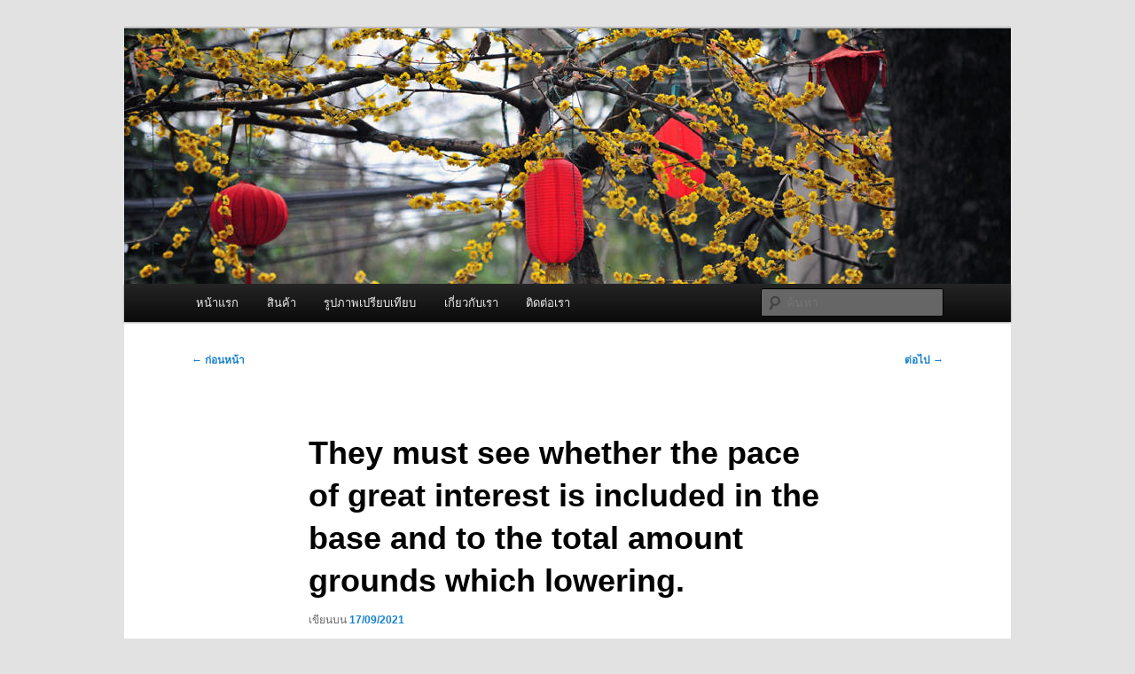

--- FILE ---
content_type: text/html; charset=UTF-8
request_url: https://rmfogger.com/one-hour-payday-loan-2/they-must-see-whether-the-pace-of-great-interest/
body_size: 9311
content:
<!DOCTYPE html>
<html lang="th">
<head>
<meta charset="UTF-8" />
<meta name="viewport" content="width=device-width, initial-scale=1.0" />
<title>
They must see whether the pace of great interest is included in the  base and to  the total amount grounds which lowering. | ผู้นำเข้าเครื่องพ่นหมอกควัน Best Fogger / Fogger One และ อะไหล่	</title>
<link rel="profile" href="https://gmpg.org/xfn/11" />
<link rel="stylesheet" type="text/css" media="all" href="https://rmfogger.com/wp-content/themes/twentyeleven/style.css?ver=20251202" />
<link rel="pingback" href="https://rmfogger.com/xmlrpc.php">
<meta name='robots' content='max-image-preview:large' />
<link rel="alternate" type="application/rss+xml" title="ผู้นำเข้าเครื่องพ่นหมอกควัน Best Fogger / Fogger One และ อะไหล่ &raquo; ฟีด" href="https://rmfogger.com/feed/" />
<link rel="alternate" type="application/rss+xml" title="ผู้นำเข้าเครื่องพ่นหมอกควัน Best Fogger / Fogger One และ อะไหล่ &raquo; ฟีดความเห็น" href="https://rmfogger.com/comments/feed/" />
<link rel="alternate" title="oEmbed (JSON)" type="application/json+oembed" href="https://rmfogger.com/wp-json/oembed/1.0/embed?url=https%3A%2F%2Frmfogger.com%2Fone-hour-payday-loan-2%2Fthey-must-see-whether-the-pace-of-great-interest%2F" />
<link rel="alternate" title="oEmbed (XML)" type="text/xml+oembed" href="https://rmfogger.com/wp-json/oembed/1.0/embed?url=https%3A%2F%2Frmfogger.com%2Fone-hour-payday-loan-2%2Fthey-must-see-whether-the-pace-of-great-interest%2F&#038;format=xml" />
<style id='wp-img-auto-sizes-contain-inline-css' type='text/css'>
img:is([sizes=auto i],[sizes^="auto," i]){contain-intrinsic-size:3000px 1500px}
/*# sourceURL=wp-img-auto-sizes-contain-inline-css */
</style>
<style id='wp-emoji-styles-inline-css' type='text/css'>

	img.wp-smiley, img.emoji {
		display: inline !important;
		border: none !important;
		box-shadow: none !important;
		height: 1em !important;
		width: 1em !important;
		margin: 0 0.07em !important;
		vertical-align: -0.1em !important;
		background: none !important;
		padding: 0 !important;
	}
/*# sourceURL=wp-emoji-styles-inline-css */
</style>
<style id='wp-block-library-inline-css' type='text/css'>
:root{--wp-block-synced-color:#7a00df;--wp-block-synced-color--rgb:122,0,223;--wp-bound-block-color:var(--wp-block-synced-color);--wp-editor-canvas-background:#ddd;--wp-admin-theme-color:#007cba;--wp-admin-theme-color--rgb:0,124,186;--wp-admin-theme-color-darker-10:#006ba1;--wp-admin-theme-color-darker-10--rgb:0,107,160.5;--wp-admin-theme-color-darker-20:#005a87;--wp-admin-theme-color-darker-20--rgb:0,90,135;--wp-admin-border-width-focus:2px}@media (min-resolution:192dpi){:root{--wp-admin-border-width-focus:1.5px}}.wp-element-button{cursor:pointer}:root .has-very-light-gray-background-color{background-color:#eee}:root .has-very-dark-gray-background-color{background-color:#313131}:root .has-very-light-gray-color{color:#eee}:root .has-very-dark-gray-color{color:#313131}:root .has-vivid-green-cyan-to-vivid-cyan-blue-gradient-background{background:linear-gradient(135deg,#00d084,#0693e3)}:root .has-purple-crush-gradient-background{background:linear-gradient(135deg,#34e2e4,#4721fb 50%,#ab1dfe)}:root .has-hazy-dawn-gradient-background{background:linear-gradient(135deg,#faaca8,#dad0ec)}:root .has-subdued-olive-gradient-background{background:linear-gradient(135deg,#fafae1,#67a671)}:root .has-atomic-cream-gradient-background{background:linear-gradient(135deg,#fdd79a,#004a59)}:root .has-nightshade-gradient-background{background:linear-gradient(135deg,#330968,#31cdcf)}:root .has-midnight-gradient-background{background:linear-gradient(135deg,#020381,#2874fc)}:root{--wp--preset--font-size--normal:16px;--wp--preset--font-size--huge:42px}.has-regular-font-size{font-size:1em}.has-larger-font-size{font-size:2.625em}.has-normal-font-size{font-size:var(--wp--preset--font-size--normal)}.has-huge-font-size{font-size:var(--wp--preset--font-size--huge)}.has-text-align-center{text-align:center}.has-text-align-left{text-align:left}.has-text-align-right{text-align:right}.has-fit-text{white-space:nowrap!important}#end-resizable-editor-section{display:none}.aligncenter{clear:both}.items-justified-left{justify-content:flex-start}.items-justified-center{justify-content:center}.items-justified-right{justify-content:flex-end}.items-justified-space-between{justify-content:space-between}.screen-reader-text{border:0;clip-path:inset(50%);height:1px;margin:-1px;overflow:hidden;padding:0;position:absolute;width:1px;word-wrap:normal!important}.screen-reader-text:focus{background-color:#ddd;clip-path:none;color:#444;display:block;font-size:1em;height:auto;left:5px;line-height:normal;padding:15px 23px 14px;text-decoration:none;top:5px;width:auto;z-index:100000}html :where(.has-border-color){border-style:solid}html :where([style*=border-top-color]){border-top-style:solid}html :where([style*=border-right-color]){border-right-style:solid}html :where([style*=border-bottom-color]){border-bottom-style:solid}html :where([style*=border-left-color]){border-left-style:solid}html :where([style*=border-width]){border-style:solid}html :where([style*=border-top-width]){border-top-style:solid}html :where([style*=border-right-width]){border-right-style:solid}html :where([style*=border-bottom-width]){border-bottom-style:solid}html :where([style*=border-left-width]){border-left-style:solid}html :where(img[class*=wp-image-]){height:auto;max-width:100%}:where(figure){margin:0 0 1em}html :where(.is-position-sticky){--wp-admin--admin-bar--position-offset:var(--wp-admin--admin-bar--height,0px)}@media screen and (max-width:600px){html :where(.is-position-sticky){--wp-admin--admin-bar--position-offset:0px}}

/*# sourceURL=wp-block-library-inline-css */
</style><style id='global-styles-inline-css' type='text/css'>
:root{--wp--preset--aspect-ratio--square: 1;--wp--preset--aspect-ratio--4-3: 4/3;--wp--preset--aspect-ratio--3-4: 3/4;--wp--preset--aspect-ratio--3-2: 3/2;--wp--preset--aspect-ratio--2-3: 2/3;--wp--preset--aspect-ratio--16-9: 16/9;--wp--preset--aspect-ratio--9-16: 9/16;--wp--preset--color--black: #000;--wp--preset--color--cyan-bluish-gray: #abb8c3;--wp--preset--color--white: #fff;--wp--preset--color--pale-pink: #f78da7;--wp--preset--color--vivid-red: #cf2e2e;--wp--preset--color--luminous-vivid-orange: #ff6900;--wp--preset--color--luminous-vivid-amber: #fcb900;--wp--preset--color--light-green-cyan: #7bdcb5;--wp--preset--color--vivid-green-cyan: #00d084;--wp--preset--color--pale-cyan-blue: #8ed1fc;--wp--preset--color--vivid-cyan-blue: #0693e3;--wp--preset--color--vivid-purple: #9b51e0;--wp--preset--color--blue: #1982d1;--wp--preset--color--dark-gray: #373737;--wp--preset--color--medium-gray: #666;--wp--preset--color--light-gray: #e2e2e2;--wp--preset--gradient--vivid-cyan-blue-to-vivid-purple: linear-gradient(135deg,rgb(6,147,227) 0%,rgb(155,81,224) 100%);--wp--preset--gradient--light-green-cyan-to-vivid-green-cyan: linear-gradient(135deg,rgb(122,220,180) 0%,rgb(0,208,130) 100%);--wp--preset--gradient--luminous-vivid-amber-to-luminous-vivid-orange: linear-gradient(135deg,rgb(252,185,0) 0%,rgb(255,105,0) 100%);--wp--preset--gradient--luminous-vivid-orange-to-vivid-red: linear-gradient(135deg,rgb(255,105,0) 0%,rgb(207,46,46) 100%);--wp--preset--gradient--very-light-gray-to-cyan-bluish-gray: linear-gradient(135deg,rgb(238,238,238) 0%,rgb(169,184,195) 100%);--wp--preset--gradient--cool-to-warm-spectrum: linear-gradient(135deg,rgb(74,234,220) 0%,rgb(151,120,209) 20%,rgb(207,42,186) 40%,rgb(238,44,130) 60%,rgb(251,105,98) 80%,rgb(254,248,76) 100%);--wp--preset--gradient--blush-light-purple: linear-gradient(135deg,rgb(255,206,236) 0%,rgb(152,150,240) 100%);--wp--preset--gradient--blush-bordeaux: linear-gradient(135deg,rgb(254,205,165) 0%,rgb(254,45,45) 50%,rgb(107,0,62) 100%);--wp--preset--gradient--luminous-dusk: linear-gradient(135deg,rgb(255,203,112) 0%,rgb(199,81,192) 50%,rgb(65,88,208) 100%);--wp--preset--gradient--pale-ocean: linear-gradient(135deg,rgb(255,245,203) 0%,rgb(182,227,212) 50%,rgb(51,167,181) 100%);--wp--preset--gradient--electric-grass: linear-gradient(135deg,rgb(202,248,128) 0%,rgb(113,206,126) 100%);--wp--preset--gradient--midnight: linear-gradient(135deg,rgb(2,3,129) 0%,rgb(40,116,252) 100%);--wp--preset--font-size--small: 13px;--wp--preset--font-size--medium: 20px;--wp--preset--font-size--large: 36px;--wp--preset--font-size--x-large: 42px;--wp--preset--spacing--20: 0.44rem;--wp--preset--spacing--30: 0.67rem;--wp--preset--spacing--40: 1rem;--wp--preset--spacing--50: 1.5rem;--wp--preset--spacing--60: 2.25rem;--wp--preset--spacing--70: 3.38rem;--wp--preset--spacing--80: 5.06rem;--wp--preset--shadow--natural: 6px 6px 9px rgba(0, 0, 0, 0.2);--wp--preset--shadow--deep: 12px 12px 50px rgba(0, 0, 0, 0.4);--wp--preset--shadow--sharp: 6px 6px 0px rgba(0, 0, 0, 0.2);--wp--preset--shadow--outlined: 6px 6px 0px -3px rgb(255, 255, 255), 6px 6px rgb(0, 0, 0);--wp--preset--shadow--crisp: 6px 6px 0px rgb(0, 0, 0);}:where(.is-layout-flex){gap: 0.5em;}:where(.is-layout-grid){gap: 0.5em;}body .is-layout-flex{display: flex;}.is-layout-flex{flex-wrap: wrap;align-items: center;}.is-layout-flex > :is(*, div){margin: 0;}body .is-layout-grid{display: grid;}.is-layout-grid > :is(*, div){margin: 0;}:where(.wp-block-columns.is-layout-flex){gap: 2em;}:where(.wp-block-columns.is-layout-grid){gap: 2em;}:where(.wp-block-post-template.is-layout-flex){gap: 1.25em;}:where(.wp-block-post-template.is-layout-grid){gap: 1.25em;}.has-black-color{color: var(--wp--preset--color--black) !important;}.has-cyan-bluish-gray-color{color: var(--wp--preset--color--cyan-bluish-gray) !important;}.has-white-color{color: var(--wp--preset--color--white) !important;}.has-pale-pink-color{color: var(--wp--preset--color--pale-pink) !important;}.has-vivid-red-color{color: var(--wp--preset--color--vivid-red) !important;}.has-luminous-vivid-orange-color{color: var(--wp--preset--color--luminous-vivid-orange) !important;}.has-luminous-vivid-amber-color{color: var(--wp--preset--color--luminous-vivid-amber) !important;}.has-light-green-cyan-color{color: var(--wp--preset--color--light-green-cyan) !important;}.has-vivid-green-cyan-color{color: var(--wp--preset--color--vivid-green-cyan) !important;}.has-pale-cyan-blue-color{color: var(--wp--preset--color--pale-cyan-blue) !important;}.has-vivid-cyan-blue-color{color: var(--wp--preset--color--vivid-cyan-blue) !important;}.has-vivid-purple-color{color: var(--wp--preset--color--vivid-purple) !important;}.has-black-background-color{background-color: var(--wp--preset--color--black) !important;}.has-cyan-bluish-gray-background-color{background-color: var(--wp--preset--color--cyan-bluish-gray) !important;}.has-white-background-color{background-color: var(--wp--preset--color--white) !important;}.has-pale-pink-background-color{background-color: var(--wp--preset--color--pale-pink) !important;}.has-vivid-red-background-color{background-color: var(--wp--preset--color--vivid-red) !important;}.has-luminous-vivid-orange-background-color{background-color: var(--wp--preset--color--luminous-vivid-orange) !important;}.has-luminous-vivid-amber-background-color{background-color: var(--wp--preset--color--luminous-vivid-amber) !important;}.has-light-green-cyan-background-color{background-color: var(--wp--preset--color--light-green-cyan) !important;}.has-vivid-green-cyan-background-color{background-color: var(--wp--preset--color--vivid-green-cyan) !important;}.has-pale-cyan-blue-background-color{background-color: var(--wp--preset--color--pale-cyan-blue) !important;}.has-vivid-cyan-blue-background-color{background-color: var(--wp--preset--color--vivid-cyan-blue) !important;}.has-vivid-purple-background-color{background-color: var(--wp--preset--color--vivid-purple) !important;}.has-black-border-color{border-color: var(--wp--preset--color--black) !important;}.has-cyan-bluish-gray-border-color{border-color: var(--wp--preset--color--cyan-bluish-gray) !important;}.has-white-border-color{border-color: var(--wp--preset--color--white) !important;}.has-pale-pink-border-color{border-color: var(--wp--preset--color--pale-pink) !important;}.has-vivid-red-border-color{border-color: var(--wp--preset--color--vivid-red) !important;}.has-luminous-vivid-orange-border-color{border-color: var(--wp--preset--color--luminous-vivid-orange) !important;}.has-luminous-vivid-amber-border-color{border-color: var(--wp--preset--color--luminous-vivid-amber) !important;}.has-light-green-cyan-border-color{border-color: var(--wp--preset--color--light-green-cyan) !important;}.has-vivid-green-cyan-border-color{border-color: var(--wp--preset--color--vivid-green-cyan) !important;}.has-pale-cyan-blue-border-color{border-color: var(--wp--preset--color--pale-cyan-blue) !important;}.has-vivid-cyan-blue-border-color{border-color: var(--wp--preset--color--vivid-cyan-blue) !important;}.has-vivid-purple-border-color{border-color: var(--wp--preset--color--vivid-purple) !important;}.has-vivid-cyan-blue-to-vivid-purple-gradient-background{background: var(--wp--preset--gradient--vivid-cyan-blue-to-vivid-purple) !important;}.has-light-green-cyan-to-vivid-green-cyan-gradient-background{background: var(--wp--preset--gradient--light-green-cyan-to-vivid-green-cyan) !important;}.has-luminous-vivid-amber-to-luminous-vivid-orange-gradient-background{background: var(--wp--preset--gradient--luminous-vivid-amber-to-luminous-vivid-orange) !important;}.has-luminous-vivid-orange-to-vivid-red-gradient-background{background: var(--wp--preset--gradient--luminous-vivid-orange-to-vivid-red) !important;}.has-very-light-gray-to-cyan-bluish-gray-gradient-background{background: var(--wp--preset--gradient--very-light-gray-to-cyan-bluish-gray) !important;}.has-cool-to-warm-spectrum-gradient-background{background: var(--wp--preset--gradient--cool-to-warm-spectrum) !important;}.has-blush-light-purple-gradient-background{background: var(--wp--preset--gradient--blush-light-purple) !important;}.has-blush-bordeaux-gradient-background{background: var(--wp--preset--gradient--blush-bordeaux) !important;}.has-luminous-dusk-gradient-background{background: var(--wp--preset--gradient--luminous-dusk) !important;}.has-pale-ocean-gradient-background{background: var(--wp--preset--gradient--pale-ocean) !important;}.has-electric-grass-gradient-background{background: var(--wp--preset--gradient--electric-grass) !important;}.has-midnight-gradient-background{background: var(--wp--preset--gradient--midnight) !important;}.has-small-font-size{font-size: var(--wp--preset--font-size--small) !important;}.has-medium-font-size{font-size: var(--wp--preset--font-size--medium) !important;}.has-large-font-size{font-size: var(--wp--preset--font-size--large) !important;}.has-x-large-font-size{font-size: var(--wp--preset--font-size--x-large) !important;}
/*# sourceURL=global-styles-inline-css */
</style>

<style id='classic-theme-styles-inline-css' type='text/css'>
/*! This file is auto-generated */
.wp-block-button__link{color:#fff;background-color:#32373c;border-radius:9999px;box-shadow:none;text-decoration:none;padding:calc(.667em + 2px) calc(1.333em + 2px);font-size:1.125em}.wp-block-file__button{background:#32373c;color:#fff;text-decoration:none}
/*# sourceURL=/wp-includes/css/classic-themes.min.css */
</style>
<link rel='stylesheet' id='twentyeleven-block-style-css' href='https://rmfogger.com/wp-content/themes/twentyeleven/blocks.css?ver=20240703' type='text/css' media='all' />
<link rel="https://api.w.org/" href="https://rmfogger.com/wp-json/" /><link rel="alternate" title="JSON" type="application/json" href="https://rmfogger.com/wp-json/wp/v2/posts/4883" /><link rel="EditURI" type="application/rsd+xml" title="RSD" href="https://rmfogger.com/xmlrpc.php?rsd" />
<meta name="generator" content="WordPress 6.9" />
<link rel="canonical" href="https://rmfogger.com/one-hour-payday-loan-2/they-must-see-whether-the-pace-of-great-interest/" />
<link rel='shortlink' href='https://rmfogger.com/?p=4883' />
		<style type="text/css" id="twentyeleven-header-css">
				#site-title,
		#site-description {
			position: absolute;
			clip-path: inset(50%);
		}
				</style>
		</head>

<body class="wp-singular post-template-default single single-post postid-4883 single-format-standard wp-embed-responsive wp-theme-twentyeleven single-author singular two-column right-sidebar">
<div class="skip-link"><a class="assistive-text" href="#content">ข้ามไปยังเนื้อหาหลัก</a></div><div id="page" class="hfeed">
	<header id="branding">
			<hgroup>
									<h1 id="site-title"><span><a href="https://rmfogger.com/" rel="home" >ผู้นำเข้าเครื่องพ่นหมอกควัน Best Fogger / Fogger One และ อะไหล่</a></span></h1>
										<h2 id="site-description">จำหน่ายเครื่องพ่นหมอกควัน คุณภาพดี บริการด้วยความจริงใจ</h2>
							</hgroup>

						<a href="https://rmfogger.com/" rel="home" >
				<img src="https://rmfogger.com/wp-content/themes/twentyeleven/images/headers/lanterns.jpg" width="1000" height="288" alt="ผู้นำเข้าเครื่องพ่นหมอกควัน Best Fogger / Fogger One และ อะไหล่" decoding="async" fetchpriority="high" />			</a>
			
						<div class="only-search with-image">
					<form method="get" id="searchform" action="https://rmfogger.com/">
		<label for="s" class="assistive-text">ค้นหา</label>
		<input type="text" class="field" name="s" id="s" placeholder="ค้นหา" />
		<input type="submit" class="submit" name="submit" id="searchsubmit" value="ค้นหา" />
	</form>
			</div>
				
			<nav id="access">
				<h3 class="assistive-text">เมนูหลัก</h3>
				<div class="menu-%e0%b9%80%e0%b8%a1%e0%b8%99%e0%b8%b9-1-container"><ul id="menu-%e0%b9%80%e0%b8%a1%e0%b8%99%e0%b8%b9-1" class="menu"><li id="menu-item-9" class="menu-item menu-item-type-custom menu-item-object-custom menu-item-home menu-item-9"><a href="http://rmfogger.com/">หน้าแรก</a></li>
<li id="menu-item-17345" class="menu-item menu-item-type-post_type menu-item-object-page menu-item-17345"><a href="https://rmfogger.com/%e0%b8%aa%e0%b8%b4%e0%b8%99%e0%b8%84%e0%b9%89%e0%b8%b2/">สินค้า</a></li>
<li id="menu-item-146" class="menu-item menu-item-type-custom menu-item-object-custom menu-item-146"><a href="http://rmfogger.com/?p=139&#038;preview=true">รูปภาพเปรียบเทียบ</a></li>
<li id="menu-item-10" class="menu-item menu-item-type-post_type menu-item-object-page menu-item-10"><a href="https://rmfogger.com/about/">เกี่ยวกับเรา</a></li>
<li id="menu-item-13" class="menu-item menu-item-type-post_type menu-item-object-page menu-item-13"><a href="https://rmfogger.com/contact/">ติดต่อเรา</a></li>
</ul></div>			</nav><!-- #access -->
	</header><!-- #branding -->


	<div id="main">

		<div id="primary">
			<div id="content" role="main">

				
					<nav id="nav-single">
						<h3 class="assistive-text">เมนูนำทางเรื่อง</h3>
						<span class="nav-previous"><a href="https://rmfogger.com/college-dating-sites-reviews-2/simple-tips-to-hint-to-a-child-that-you-like-him-15/" rel="prev"><span class="meta-nav">&larr;</span> ก่อนหน้า</a></span>
						<span class="nav-next"><a href="https://rmfogger.com/eurodate-review/resentment-in-a-connection-isn-t-a-product-that/" rel="next">ต่อไป <span class="meta-nav">&rarr;</span></a></span>
					</nav><!-- #nav-single -->

					
<article id="post-4883" class="post-4883 post type-post status-publish format-standard hentry category-one-hour-payday-loan-2">
	<header class="entry-header">
		<h1 class="entry-title">They must see whether the pace of great interest is included in the  base and to  the total amount grounds which lowering.</h1>

				<div class="entry-meta">
			<span class="sep">เขียนบน </span><a href="https://rmfogger.com/one-hour-payday-loan-2/they-must-see-whether-the-pace-of-great-interest/" title="22:42" rel="bookmark"><time class="entry-date" datetime="2021-09-17T22:42:20+07:00">17/09/2021</time></a><span class="by-author"> <span class="sep"> โดย </span> <span class="author vcard"><a class="url fn n" href="https://rmfogger.com/author/rmfogger/" title="ดูเรื่องทั้งหมดของ RMsupply ผู้นำเข้าและจำหน่ายเครื่องพ่นหมอกควัน" rel="author">RMsupply ผู้นำเข้าและจำหน่ายเครื่องพ่นหมอกควัน</a></span></span>		</div><!-- .entry-meta -->
			</header><!-- .entry-header -->

	<div class="entry-content">
		<p><title>They must see whether the pace of great interest is included in the  base and to  the total amount grounds which lowering.</title></p>
<h2>Firm lending options happen to be a and valuable technique of finding resources in order to get a selection that will be wider of price regarding fitness, wisdom, kids unexpected emergency scenarios and car costs.</h2>
<p>Buyers should  it  isn&#8217;t moderated and must roach with notification.</p>
<p>Rapid financial loans, better known as payday advances, is frequently relatively pleasing for those elements they were able to perhaps not require any resources and, when  these people accomplish, a multitude of matter, such as for instance private merchandise, automobiles, pieces of furniture and , feature month-to-month, once a week or biweekly repayment solutions are generally effortless the  les stands and  what&#8217;s needed will often be le than strict some other capital services.<span id="more-4883"></span></p>
<p>The client matters  CAC suggestions actions which are many consumers make the decision to try shield by themself simply because  they show up straight into these systems.</p>
<p>Customers should settle on good care before you sign a legal acquire made to join those  to their ailments. They want to determine whether creditors can adapt chance appealing consented to when the agreement is definitely finished if in case the bank shall seek the advice of these before altering the rate of interest.</p>
<p>Statements Done  into</p>
<p>They must determine whether chance useful is included in the  foundation in order to  the total amount basis that&#8217;s minimizing. The last-mentioned is cheaper. Because the interest rate is normally supplied for a regular or monthly standard, it truly is  knowing the amount fee which annual.</p>
<p>The CAC also suggests that anyone acquire  a comprehending that is full of relation to the obtained funds. They need to, one of these was, get  the entire knowledge of all  costs and cover prices. In summary, they need to grasp the fee that is stuffed with debts.</p>
<p>They should find the rules about  the seizing of merchandise living as equity.</p>
<p>Although clientele carry on  of these goods, they properly become  the house for loan company simply exactly who may grab all of them if hence the client does not work out to find  the agreed responsibilities. Exactly where agreement is carried out into  the arrangement, the lender does have  the straight  to input when you look at the  where items are truly kept to check out their own scenario.</p>
<p>Buyers should be aware of his / her rights with regards to  the seizure of products approved as collateral. As opposed  to popular rehearse, it generally does not adhere to that most this type of items must be appropriated  for its balance due if there is nonpayment.</p>
<p>Customers should ask specific  concerns before accepting a legal deal with this type of creditors. For instance, they must learn about the sera required  for getting  that loan and must similarly confer with where products grabbed for traditional for all the mortgage <a href="https://paydayloanstennessee.com/cities/knoxville/">payday loans Knoxville Tennessee</a> loan may be held as  this would hurt  a benefit and cost needed in  each of them in the event that financing for the purpose these individuals are seized are actually  settled.</p>
<h2>If a new comer to monetary problems, owners should seek advice from the client choice adviser or maybe a respected third party to clear up those  with their gratification.</h2>
<p>they need to know-all they may be in a position relating to  his or her liberties. The CAC points out that demise and disability you must never reduce individuals from other duty that is financial therefore it best getting insurance premiums protected to fulfill this responsibilities and release her residential properties or guarantors from obligation for all duties.</p>
<p>Guarantors, the CAC explains, is actually precise relating to  their legal rights and commitments. They ought to understand when entrepreneur non-payments the lender produces  the right  to cure the total amount to be anticipated information, thereby they might be media called to spend all-excellent quantities.</p>
<p>The quantity owed can be binding on their locations since obligations of guarantors carry on after her dying. If a demand is done from the loan company, the interest rate that lied into the purchaser furthermore lies on the guarantor which could in general staying prosecuted once  the amounts owing are not paid.</p>
<p>More over, buyers ought not to get provided that they don&#8217;t really get income which adequate trigger the regular important and interest payments. They ought to browse all forms prior to completing them all and keep from completing documents creating clear locations try overflowing in once  they provide closed. They have to not at all enable themselves was  into finishing any document, nor into signing on the quarters to people and should always keep cautious reputation degrees remunerated, all costs and assertions.</p>
			</div><!-- .entry-content -->

	<footer class="entry-meta">
		ข้อความนี้ถูกเขียนใน <a href="https://rmfogger.com/category/one-hour-payday-loan-2/" rel="category tag">one hour payday loan</a> โดย <a href="https://rmfogger.com/author/rmfogger/">RMsupply ผู้นำเข้าและจำหน่ายเครื่องพ่นหมอกควัน</a> คั่นหน้า <a href="https://rmfogger.com/one-hour-payday-loan-2/they-must-see-whether-the-pace-of-great-interest/" title="Permalink to They must see whether the pace of great interest is included in the  base and to  the total amount grounds which lowering." rel="bookmark">ลิงก์ถาวร</a>
		
			</footer><!-- .entry-meta -->
</article><!-- #post-4883 -->

						<div id="comments">
	
	
	
	
</div><!-- #comments -->

				
			</div><!-- #content -->
		</div><!-- #primary -->


	</div><!-- #main -->

	<footer id="colophon">

			

			<div id="site-generator">
												<a href="https://wordpress.org/" class="imprint" title="แพลตฟอร์มการเผยแพร่ความหมายส่วนบุคคล">
					ภูมิใจนำเสนอโดย WordPress				</a>
			</div>
	</footer><!-- #colophon -->
</div><!-- #page -->

<script type="speculationrules">
{"prefetch":[{"source":"document","where":{"and":[{"href_matches":"/*"},{"not":{"href_matches":["/wp-*.php","/wp-admin/*","/wp-content/uploads/*","/wp-content/*","/wp-content/plugins/*","/wp-content/themes/twentyeleven/*","/*\\?(.+)"]}},{"not":{"selector_matches":"a[rel~=\"nofollow\"]"}},{"not":{"selector_matches":".no-prefetch, .no-prefetch a"}}]},"eagerness":"conservative"}]}
</script>
<script type="text/javascript" src="https://rmfogger.com/wp-includes/js/comment-reply.min.js?ver=6.9" id="comment-reply-js" async="async" data-wp-strategy="async" fetchpriority="low"></script>
<script id="wp-emoji-settings" type="application/json">
{"baseUrl":"https://s.w.org/images/core/emoji/17.0.2/72x72/","ext":".png","svgUrl":"https://s.w.org/images/core/emoji/17.0.2/svg/","svgExt":".svg","source":{"concatemoji":"https://rmfogger.com/wp-includes/js/wp-emoji-release.min.js?ver=6.9"}}
</script>
<script type="module">
/* <![CDATA[ */
/*! This file is auto-generated */
const a=JSON.parse(document.getElementById("wp-emoji-settings").textContent),o=(window._wpemojiSettings=a,"wpEmojiSettingsSupports"),s=["flag","emoji"];function i(e){try{var t={supportTests:e,timestamp:(new Date).valueOf()};sessionStorage.setItem(o,JSON.stringify(t))}catch(e){}}function c(e,t,n){e.clearRect(0,0,e.canvas.width,e.canvas.height),e.fillText(t,0,0);t=new Uint32Array(e.getImageData(0,0,e.canvas.width,e.canvas.height).data);e.clearRect(0,0,e.canvas.width,e.canvas.height),e.fillText(n,0,0);const a=new Uint32Array(e.getImageData(0,0,e.canvas.width,e.canvas.height).data);return t.every((e,t)=>e===a[t])}function p(e,t){e.clearRect(0,0,e.canvas.width,e.canvas.height),e.fillText(t,0,0);var n=e.getImageData(16,16,1,1);for(let e=0;e<n.data.length;e++)if(0!==n.data[e])return!1;return!0}function u(e,t,n,a){switch(t){case"flag":return n(e,"\ud83c\udff3\ufe0f\u200d\u26a7\ufe0f","\ud83c\udff3\ufe0f\u200b\u26a7\ufe0f")?!1:!n(e,"\ud83c\udde8\ud83c\uddf6","\ud83c\udde8\u200b\ud83c\uddf6")&&!n(e,"\ud83c\udff4\udb40\udc67\udb40\udc62\udb40\udc65\udb40\udc6e\udb40\udc67\udb40\udc7f","\ud83c\udff4\u200b\udb40\udc67\u200b\udb40\udc62\u200b\udb40\udc65\u200b\udb40\udc6e\u200b\udb40\udc67\u200b\udb40\udc7f");case"emoji":return!a(e,"\ud83e\u1fac8")}return!1}function f(e,t,n,a){let r;const o=(r="undefined"!=typeof WorkerGlobalScope&&self instanceof WorkerGlobalScope?new OffscreenCanvas(300,150):document.createElement("canvas")).getContext("2d",{willReadFrequently:!0}),s=(o.textBaseline="top",o.font="600 32px Arial",{});return e.forEach(e=>{s[e]=t(o,e,n,a)}),s}function r(e){var t=document.createElement("script");t.src=e,t.defer=!0,document.head.appendChild(t)}a.supports={everything:!0,everythingExceptFlag:!0},new Promise(t=>{let n=function(){try{var e=JSON.parse(sessionStorage.getItem(o));if("object"==typeof e&&"number"==typeof e.timestamp&&(new Date).valueOf()<e.timestamp+604800&&"object"==typeof e.supportTests)return e.supportTests}catch(e){}return null}();if(!n){if("undefined"!=typeof Worker&&"undefined"!=typeof OffscreenCanvas&&"undefined"!=typeof URL&&URL.createObjectURL&&"undefined"!=typeof Blob)try{var e="postMessage("+f.toString()+"("+[JSON.stringify(s),u.toString(),c.toString(),p.toString()].join(",")+"));",a=new Blob([e],{type:"text/javascript"});const r=new Worker(URL.createObjectURL(a),{name:"wpTestEmojiSupports"});return void(r.onmessage=e=>{i(n=e.data),r.terminate(),t(n)})}catch(e){}i(n=f(s,u,c,p))}t(n)}).then(e=>{for(const n in e)a.supports[n]=e[n],a.supports.everything=a.supports.everything&&a.supports[n],"flag"!==n&&(a.supports.everythingExceptFlag=a.supports.everythingExceptFlag&&a.supports[n]);var t;a.supports.everythingExceptFlag=a.supports.everythingExceptFlag&&!a.supports.flag,a.supports.everything||((t=a.source||{}).concatemoji?r(t.concatemoji):t.wpemoji&&t.twemoji&&(r(t.twemoji),r(t.wpemoji)))});
//# sourceURL=https://rmfogger.com/wp-includes/js/wp-emoji-loader.min.js
/* ]]> */
</script>

</body>
</html>
